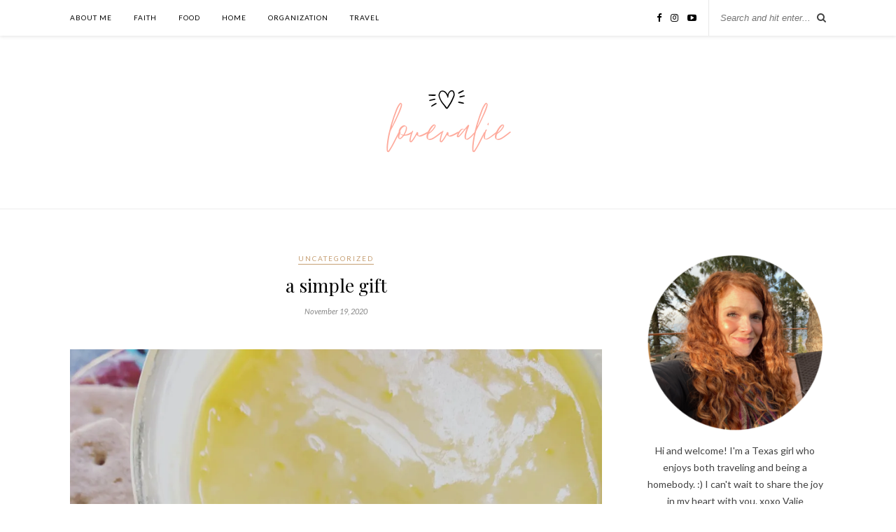

--- FILE ---
content_type: text/html; charset=UTF-8
request_url: https://lovevalie.com/2020/11/19/2020-11-18-a-simple-gift/
body_size: 10597
content:

	<!DOCTYPE html>
<html lang="en-US">
<head>

	<meta charset="UTF-8">
	<meta http-equiv="X-UA-Compatible" content="IE=edge">
	<meta name="viewport" content="width=device-width, initial-scale=1">

	<link rel="profile" href="http://gmpg.org/xfn/11"/>
	
	<link rel="alternate" type="application/rss+xml" title="lovevalie RSS Feed" href="https://lovevalie.com/feed/"/>
	<link rel="alternate" type="application/atom+xml" title="lovevalie Atom Feed" href="https://lovevalie.com/feed/atom/"/>
	<link rel="pingback" href="https://lovevalie.com/xmlrpc.php"/>
	
	<title>a simple gift &#8211; lovevalie</title>
<meta name='robots' content='max-image-preview:large'/>
<link rel='dns-prefetch' href='//fonts.googleapis.com'/>
<link rel='dns-prefetch' href='//i0.wp.com'/>
<link rel='dns-prefetch' href='//i1.wp.com'/>
<link rel='dns-prefetch' href='//i2.wp.com'/>
<link rel='dns-prefetch' href='//c0.wp.com'/>
<link rel="alternate" type="application/rss+xml" title="lovevalie &raquo; Feed" href="https://lovevalie.com/feed/"/>
<link rel="alternate" type="application/rss+xml" title="lovevalie &raquo; Comments Feed" href="https://lovevalie.com/comments/feed/"/>
<link rel="alternate" type="application/rss+xml" title="lovevalie &raquo; a simple gift Comments Feed" href="https://lovevalie.com/2020/11/19/2020-11-18-a-simple-gift/feed/"/>
<link rel="alternate" title="oEmbed (JSON)" type="application/json+oembed" href="https://lovevalie.com/wp-json/oembed/1.0/embed?url=https%3A%2F%2Flovevalie.com%2F2020%2F11%2F19%2F2020-11-18-a-simple-gift%2F"/>
<link rel="alternate" title="oEmbed (XML)" type="text/xml+oembed" href="https://lovevalie.com/wp-json/oembed/1.0/embed?url=https%3A%2F%2Flovevalie.com%2F2020%2F11%2F19%2F2020-11-18-a-simple-gift%2F&#038;format=xml"/>
		<!-- This site uses the Google Analytics by MonsterInsights plugin v7.18.0 - Using Analytics tracking - https://www.monsterinsights.com/ -->
		<!-- Note: MonsterInsights is not currently configured on this site. The site owner needs to authenticate with Google Analytics in the MonsterInsights settings panel. -->
					<!-- No UA code set -->
				<!-- / Google Analytics by MonsterInsights -->
		<style id='wp-img-auto-sizes-contain-inline-css' type='text/css'>img:is([sizes=auto i],[sizes^="auto," i]){contain-intrinsic-size:3000px 1500px}</style>
<link rel='stylesheet' id='sb_instagram_styles-css' href='https://lovevalie.com/wp-content/plugins/instagram-feed/css/sbi-styles.min.css?ver=2.9.3.1' type='text/css' media='all'/>
<style id='wp-emoji-styles-inline-css' type='text/css'>img.wp-smiley,img.emoji{display:inline!important;border:none!important;box-shadow:none!important;height:1em!important;width:1em!important;margin:0 .07em!important;vertical-align:-.1em!important;background:none!important;padding:0!important}</style>
<style id='wp-block-library-inline-css' type='text/css'>:root{--wp-block-synced-color:#7a00df;--wp-block-synced-color--rgb:122 , 0 , 223;--wp-bound-block-color:var(--wp-block-synced-color);--wp-editor-canvas-background:#ddd;--wp-admin-theme-color:#007cba;--wp-admin-theme-color--rgb:0 , 124 , 186;--wp-admin-theme-color-darker-10:#006ba1;--wp-admin-theme-color-darker-10--rgb:0 , 107 , 160.5;--wp-admin-theme-color-darker-20:#005a87;--wp-admin-theme-color-darker-20--rgb:0 , 90 , 135;--wp-admin-border-width-focus:2px}@media (min-resolution:192dpi){:root{--wp-admin-border-width-focus:1.5px}}.wp-element-button{cursor:pointer}:root .has-very-light-gray-background-color{background-color:#eee}:root .has-very-dark-gray-background-color{background-color:#313131}:root .has-very-light-gray-color{color:#eee}:root .has-very-dark-gray-color{color:#313131}:root .has-vivid-green-cyan-to-vivid-cyan-blue-gradient-background{background:linear-gradient(135deg,#00d084,#0693e3)}:root .has-purple-crush-gradient-background{background:linear-gradient(135deg,#34e2e4,#4721fb 50%,#ab1dfe)}:root .has-hazy-dawn-gradient-background{background:linear-gradient(135deg,#faaca8,#dad0ec)}:root .has-subdued-olive-gradient-background{background:linear-gradient(135deg,#fafae1,#67a671)}:root .has-atomic-cream-gradient-background{background:linear-gradient(135deg,#fdd79a,#004a59)}:root .has-nightshade-gradient-background{background:linear-gradient(135deg,#330968,#31cdcf)}:root .has-midnight-gradient-background{background:linear-gradient(135deg,#020381,#2874fc)}:root{--wp--preset--font-size--normal:16px;--wp--preset--font-size--huge:42px}.has-regular-font-size{font-size:1em}.has-larger-font-size{font-size:2.625em}.has-normal-font-size{font-size:var(--wp--preset--font-size--normal)}.has-huge-font-size{font-size:var(--wp--preset--font-size--huge)}.has-text-align-center{text-align:center}.has-text-align-left{text-align:left}.has-text-align-right{text-align:right}.has-fit-text{white-space:nowrap!important}#end-resizable-editor-section{display:none}.aligncenter{clear:both}.items-justified-left{justify-content:flex-start}.items-justified-center{justify-content:center}.items-justified-right{justify-content:flex-end}.items-justified-space-between{justify-content:space-between}.screen-reader-text{border:0;clip-path:inset(50%);height:1px;margin:-1px;overflow:hidden;padding:0;position:absolute;width:1px;word-wrap:normal!important}.screen-reader-text:focus{background-color:#ddd;clip-path:none;color:#444;display:block;font-size:1em;height:auto;left:5px;line-height:normal;padding:15px 23px 14px;text-decoration:none;top:5px;width:auto;z-index:100000}html :where(.has-border-color){border-style:solid}html :where([style*=border-top-color]){border-top-style:solid}html :where([style*=border-right-color]){border-right-style:solid}html :where([style*=border-bottom-color]){border-bottom-style:solid}html :where([style*=border-left-color]){border-left-style:solid}html :where([style*=border-width]){border-style:solid}html :where([style*=border-top-width]){border-top-style:solid}html :where([style*=border-right-width]){border-right-style:solid}html :where([style*=border-bottom-width]){border-bottom-style:solid}html :where([style*=border-left-width]){border-left-style:solid}html :where(img[class*=wp-image-]){height:auto;max-width:100%}:where(figure){margin:0 0 1em}html :where(.is-position-sticky){--wp-admin--admin-bar--position-offset:var(--wp-admin--admin-bar--height,0)}@media screen and (max-width:600px){html :where(.is-position-sticky){--wp-admin--admin-bar--position-offset:0}}.has-text-align-justify{text-align:justify}</style><style id='global-styles-inline-css' type='text/css'>:root{--wp--preset--aspect-ratio--square:1;--wp--preset--aspect-ratio--4-3: 4/3;--wp--preset--aspect-ratio--3-4: 3/4;--wp--preset--aspect-ratio--3-2: 3/2;--wp--preset--aspect-ratio--2-3: 2/3;--wp--preset--aspect-ratio--16-9: 16/9;--wp--preset--aspect-ratio--9-16: 9/16;--wp--preset--color--black:#000;--wp--preset--color--cyan-bluish-gray:#abb8c3;--wp--preset--color--white:#fff;--wp--preset--color--pale-pink:#f78da7;--wp--preset--color--vivid-red:#cf2e2e;--wp--preset--color--luminous-vivid-orange:#ff6900;--wp--preset--color--luminous-vivid-amber:#fcb900;--wp--preset--color--light-green-cyan:#7bdcb5;--wp--preset--color--vivid-green-cyan:#00d084;--wp--preset--color--pale-cyan-blue:#8ed1fc;--wp--preset--color--vivid-cyan-blue:#0693e3;--wp--preset--color--vivid-purple:#9b51e0;--wp--preset--gradient--vivid-cyan-blue-to-vivid-purple:linear-gradient(135deg,#0693e3 0%,#9b51e0 100%);--wp--preset--gradient--light-green-cyan-to-vivid-green-cyan:linear-gradient(135deg,#7adcb4 0%,#00d082 100%);--wp--preset--gradient--luminous-vivid-amber-to-luminous-vivid-orange:linear-gradient(135deg,#fcb900 0%,#ff6900 100%);--wp--preset--gradient--luminous-vivid-orange-to-vivid-red:linear-gradient(135deg,#ff6900 0%,#cf2e2e 100%);--wp--preset--gradient--very-light-gray-to-cyan-bluish-gray:linear-gradient(135deg,#eee 0%,#a9b8c3 100%);--wp--preset--gradient--cool-to-warm-spectrum:linear-gradient(135deg,#4aeadc 0%,#9778d1 20%,#cf2aba 40%,#ee2c82 60%,#fb6962 80%,#fef84c 100%);--wp--preset--gradient--blush-light-purple:linear-gradient(135deg,#ffceec 0%,#9896f0 100%);--wp--preset--gradient--blush-bordeaux:linear-gradient(135deg,#fecda5 0%,#fe2d2d 50%,#6b003e 100%);--wp--preset--gradient--luminous-dusk:linear-gradient(135deg,#ffcb70 0%,#c751c0 50%,#4158d0 100%);--wp--preset--gradient--pale-ocean:linear-gradient(135deg,#fff5cb 0%,#b6e3d4 50%,#33a7b5 100%);--wp--preset--gradient--electric-grass:linear-gradient(135deg,#caf880 0%,#71ce7e 100%);--wp--preset--gradient--midnight:linear-gradient(135deg,#020381 0%,#2874fc 100%);--wp--preset--font-size--small:13px;--wp--preset--font-size--medium:20px;--wp--preset--font-size--large:36px;--wp--preset--font-size--x-large:42px;--wp--preset--spacing--20:.44rem;--wp--preset--spacing--30:.67rem;--wp--preset--spacing--40:1rem;--wp--preset--spacing--50:1.5rem;--wp--preset--spacing--60:2.25rem;--wp--preset--spacing--70:3.38rem;--wp--preset--spacing--80:5.06rem;--wp--preset--shadow--natural:6px 6px 9px rgba(0,0,0,.2);--wp--preset--shadow--deep:12px 12px 50px rgba(0,0,0,.4);--wp--preset--shadow--sharp:6px 6px 0 rgba(0,0,0,.2);--wp--preset--shadow--outlined:6px 6px 0 -3px #fff , 6px 6px #000;--wp--preset--shadow--crisp:6px 6px 0 #000}:where(.is-layout-flex){gap:.5em}:where(.is-layout-grid){gap:.5em}body .is-layout-flex{display:flex}.is-layout-flex{flex-wrap:wrap;align-items:center}.is-layout-flex > :is(*, div){margin:0}body .is-layout-grid{display:grid}.is-layout-grid > :is(*, div){margin:0}:where(.wp-block-columns.is-layout-flex){gap:2em}:where(.wp-block-columns.is-layout-grid){gap:2em}:where(.wp-block-post-template.is-layout-flex){gap:1.25em}:where(.wp-block-post-template.is-layout-grid){gap:1.25em}.has-black-color{color:var(--wp--preset--color--black)!important}.has-cyan-bluish-gray-color{color:var(--wp--preset--color--cyan-bluish-gray)!important}.has-white-color{color:var(--wp--preset--color--white)!important}.has-pale-pink-color{color:var(--wp--preset--color--pale-pink)!important}.has-vivid-red-color{color:var(--wp--preset--color--vivid-red)!important}.has-luminous-vivid-orange-color{color:var(--wp--preset--color--luminous-vivid-orange)!important}.has-luminous-vivid-amber-color{color:var(--wp--preset--color--luminous-vivid-amber)!important}.has-light-green-cyan-color{color:var(--wp--preset--color--light-green-cyan)!important}.has-vivid-green-cyan-color{color:var(--wp--preset--color--vivid-green-cyan)!important}.has-pale-cyan-blue-color{color:var(--wp--preset--color--pale-cyan-blue)!important}.has-vivid-cyan-blue-color{color:var(--wp--preset--color--vivid-cyan-blue)!important}.has-vivid-purple-color{color:var(--wp--preset--color--vivid-purple)!important}.has-black-background-color{background-color:var(--wp--preset--color--black)!important}.has-cyan-bluish-gray-background-color{background-color:var(--wp--preset--color--cyan-bluish-gray)!important}.has-white-background-color{background-color:var(--wp--preset--color--white)!important}.has-pale-pink-background-color{background-color:var(--wp--preset--color--pale-pink)!important}.has-vivid-red-background-color{background-color:var(--wp--preset--color--vivid-red)!important}.has-luminous-vivid-orange-background-color{background-color:var(--wp--preset--color--luminous-vivid-orange)!important}.has-luminous-vivid-amber-background-color{background-color:var(--wp--preset--color--luminous-vivid-amber)!important}.has-light-green-cyan-background-color{background-color:var(--wp--preset--color--light-green-cyan)!important}.has-vivid-green-cyan-background-color{background-color:var(--wp--preset--color--vivid-green-cyan)!important}.has-pale-cyan-blue-background-color{background-color:var(--wp--preset--color--pale-cyan-blue)!important}.has-vivid-cyan-blue-background-color{background-color:var(--wp--preset--color--vivid-cyan-blue)!important}.has-vivid-purple-background-color{background-color:var(--wp--preset--color--vivid-purple)!important}.has-black-border-color{border-color:var(--wp--preset--color--black)!important}.has-cyan-bluish-gray-border-color{border-color:var(--wp--preset--color--cyan-bluish-gray)!important}.has-white-border-color{border-color:var(--wp--preset--color--white)!important}.has-pale-pink-border-color{border-color:var(--wp--preset--color--pale-pink)!important}.has-vivid-red-border-color{border-color:var(--wp--preset--color--vivid-red)!important}.has-luminous-vivid-orange-border-color{border-color:var(--wp--preset--color--luminous-vivid-orange)!important}.has-luminous-vivid-amber-border-color{border-color:var(--wp--preset--color--luminous-vivid-amber)!important}.has-light-green-cyan-border-color{border-color:var(--wp--preset--color--light-green-cyan)!important}.has-vivid-green-cyan-border-color{border-color:var(--wp--preset--color--vivid-green-cyan)!important}.has-pale-cyan-blue-border-color{border-color:var(--wp--preset--color--pale-cyan-blue)!important}.has-vivid-cyan-blue-border-color{border-color:var(--wp--preset--color--vivid-cyan-blue)!important}.has-vivid-purple-border-color{border-color:var(--wp--preset--color--vivid-purple)!important}.has-vivid-cyan-blue-to-vivid-purple-gradient-background{background:var(--wp--preset--gradient--vivid-cyan-blue-to-vivid-purple)!important}.has-light-green-cyan-to-vivid-green-cyan-gradient-background{background:var(--wp--preset--gradient--light-green-cyan-to-vivid-green-cyan)!important}.has-luminous-vivid-amber-to-luminous-vivid-orange-gradient-background{background:var(--wp--preset--gradient--luminous-vivid-amber-to-luminous-vivid-orange)!important}.has-luminous-vivid-orange-to-vivid-red-gradient-background{background:var(--wp--preset--gradient--luminous-vivid-orange-to-vivid-red)!important}.has-very-light-gray-to-cyan-bluish-gray-gradient-background{background:var(--wp--preset--gradient--very-light-gray-to-cyan-bluish-gray)!important}.has-cool-to-warm-spectrum-gradient-background{background:var(--wp--preset--gradient--cool-to-warm-spectrum)!important}.has-blush-light-purple-gradient-background{background:var(--wp--preset--gradient--blush-light-purple)!important}.has-blush-bordeaux-gradient-background{background:var(--wp--preset--gradient--blush-bordeaux)!important}.has-luminous-dusk-gradient-background{background:var(--wp--preset--gradient--luminous-dusk)!important}.has-pale-ocean-gradient-background{background:var(--wp--preset--gradient--pale-ocean)!important}.has-electric-grass-gradient-background{background:var(--wp--preset--gradient--electric-grass)!important}.has-midnight-gradient-background{background:var(--wp--preset--gradient--midnight)!important}.has-small-font-size{font-size:var(--wp--preset--font-size--small)!important}.has-medium-font-size{font-size:var(--wp--preset--font-size--medium)!important}.has-large-font-size{font-size:var(--wp--preset--font-size--large)!important}.has-x-large-font-size{font-size:var(--wp--preset--font-size--x-large)!important}</style>

<style id='classic-theme-styles-inline-css' type='text/css'>.wp-block-button__link{color:#fff;background-color:#32373c;border-radius:9999px;box-shadow:none;text-decoration:none;padding:calc(.667em + 2px) calc(1.333em + 2px);font-size:1.125em}.wp-block-file__button{background:#32373c;color:#fff;text-decoration:none}</style>
<link rel='stylesheet' id='contact-form-7-css' href='https://lovevalie.com/wp-content/plugins/contact-form-7/includes/css/styles.css?ver=5.4.2' type='text/css' media='all'/>
<link rel='stylesheet' id='email-subscribers-css' href='https://lovevalie.com/wp-content/plugins/email-subscribers/lite/public/css/email-subscribers-public.css?ver=4.7.9' type='text/css' media='all'/>
<link rel='stylesheet' id='solopine_style-css' href='https://lovevalie.com/wp-content/themes/rosemary/style.css?ver=1.6.2' type='text/css' media='all'/>
<style id='solopine_style-inline-css' type='text/css'>#logo{padding-top:26px}#logo{padding-bottom:17px}</style>
<link rel='stylesheet' id='fontawesome-css' href='https://lovevalie.com/wp-content/themes/rosemary/css/font-awesome.min.css?ver=6.9' type='text/css' media='all'/>
<link rel='stylesheet' id='solopine_responsive-css' href='https://lovevalie.com/wp-content/themes/rosemary/css/responsive.css?ver=1.6.2' type='text/css' media='all'/>
<link rel='stylesheet' id='solopine_fonts-css' href='https://fonts.googleapis.com/css?family=Lato%3A400%2C700%2C400italic%2C700italic%26subset%3Dlatin%2Clatin-ext%7CPlayfair+Display%3A400%2C700%2C400italic%2C700italic%26subset%3Dlatin%2Clatin-ext&#038;ver=1.6' type='text/css' media='all'/>
<link rel='stylesheet' id='jetpack_css-css' href='https://c0.wp.com/p/jetpack/10.0.2/css/jetpack.css' type='text/css' media='all'/>
<script type="text/javascript" src="https://c0.wp.com/c/6.9/wp-includes/js/jquery/jquery.min.js" id="jquery-core-js"></script>
<script type="text/javascript" src="https://c0.wp.com/c/6.9/wp-includes/js/jquery/jquery-migrate.min.js" id="jquery-migrate-js"></script>
<script type="text/javascript" id="email-subscribers-js-extra">//<![CDATA[
var es_data={"messages":{"es_empty_email_notice":"Please enter email address","es_rate_limit_notice":"You need to wait for sometime before subscribing again","es_single_optin_success_message":"Successfully Subscribed.","es_email_exists_notice":"Email Address already exists!","es_unexpected_error_notice":"Oops.. Unexpected error occurred.","es_invalid_email_notice":"Invalid email address","es_try_later_notice":"Please try after some time"},"es_ajax_url":"https://lovevalie.com/wp-admin/admin-ajax.php"};
//]]></script>
<script type="text/javascript" src="https://lovevalie.com/wp-content/plugins/email-subscribers/lite/public/js/email-subscribers-public.js?ver=4.7.9" id="email-subscribers-js"></script>
<link rel="https://api.w.org/" href="https://lovevalie.com/wp-json/"/><link rel="alternate" title="JSON" type="application/json" href="https://lovevalie.com/wp-json/wp/v2/posts/30"/><link rel="EditURI" type="application/rsd+xml" title="RSD" href="https://lovevalie.com/xmlrpc.php?rsd"/>
<meta name="generator" content="WordPress 6.9"/>
<link rel="canonical" href="https://lovevalie.com/2020/11/19/2020-11-18-a-simple-gift/"/>
<link rel='shortlink' href='https://lovevalie.com/?p=30'/>
<style type='text/css'>img#wpstats{display:none}</style>
			
</head>

<body class="wp-singular post-template-default single single-post postid-30 single-format-standard wp-theme-rosemary">

	<div id="top-bar">
	
		<div class="container">
			
			<div id="nav-wrapper">
				<div class="menu"><ul>
<li class="page_item page-item-63"><a href="https://lovevalie.com/about/">about me</a></li>
<li class="page_item page-item-65"><a href="https://lovevalie.com/faith/">faith</a></li>
<li class="page_item page-item-64"><a href="https://lovevalie.com/food/">food</a></li>
<li class="page_item page-item-60"><a href="https://lovevalie.com/home/">home</a></li>
<li class="page_item page-item-74"><a href="https://lovevalie.com/organization/">Organization</a></li>
<li class="page_item page-item-68"><a href="https://lovevalie.com/travel/">Travel</a></li>
</ul></div>
			</div>
			
			<div class="menu-mobile"></div>
			
						<div id="top-search">
				<form role="search" method="get" id="searchform" action="https://lovevalie.com/">
		<input type="text" placeholder="Search and hit enter..." name="s" id="s"/>
</form>				<i class="fa fa-search search-desktop"></i>
				<i class="fa fa-search search-toggle"></i>
			</div>
			
			<!-- Responsive Search -->
			<div class="show-search">
				<form role="search" method="get" id="searchform" action="https://lovevalie.com/">
		<input type="text" placeholder="Search and hit enter..." name="s" id="s"/>
</form>			</div>
			<!-- -->
						
						<div id="top-social">
				
					<a href="https://facebook.com/lovevaliegirl" target="_blank"><i class="fa fa-facebook"></i></a>		<a href="https://instagram.com/lovevalie/" target="_blank"><i class="fa fa-instagram"></i></a>				<a href="https://youtube.com//channel/UCipasipEyRuT48D41xbG_fQ" target="_blank"><i class="fa fa-youtube-play"></i></a>											
								
			</div>
						
		</div>
	
	</div>
	
	<header id="header">
	
		<div class="container">
			
			<div id="logo">
				
									
											<h2><a href="https://lovevalie.com/"><img src="https://lovevalie.com/wp-content/uploads/2021/07/lovevalie-logo.png" alt="lovevalie"/></a></h2>
										
								
			</div>
			
		</div>
		
	</header>	
	<div class="container">
		
		<div id="content">
		
			<div id="main">
			
								
					<article id="post-30" class="post-30 post type-post status-publish format-standard hentry category-uncategorized">
	
	<div class="post-header">
		
				<span class="cat"><a href="https://lovevalie.com/category/uncategorized/" title="View all posts in Uncategorized">Uncategorized</a></span>
				
					<h1 class="entry-title">a simple gift</h1>
				
				<span class="date"><span class="date updated published">November 19, 2020</span></span>
				
	</div>
	
			
				
		
	<div class="post-entry">
		
				
			<div class="
          image-block-outer-wrapper
          layout-caption-below
          design-layout-inline
          combination-animation-none
          individual-animation-none
          individual-text-animation-none
        " data-test="image-block-inline-outer-wrapper"></p>
<figure class="
              sqs-block-image-figure
              intrinsic
            " style="max-width: 2500px;"></p>
<div class="
                image-block-wrapper

                has-aspect-ratio
              " style="padding-bottom: 0%;" data-animation-role="image"><br/>
<noscript><img decoding="async" src="https://i1.wp.com/images.squarespace-cdn.com/content/v1/5ba3f35134c4e202e79054b3/1605759588847-S399ZX3ZWJ4JUFN2EAEF/lemoncurd.jpg?w=1080&#038;ssl=1" alt="lemoncurd.jpg" data-recalc-dims="1"></noscript><img fetchpriority="high" decoding="async" class="alignnone size-full wp-image-189" src="https://i1.wp.com/18.232.226.115/wp-content/uploads/2021/07/lemoncurd.jpg?resize=1080%2C1080" alt="" width="1080" height="1080" srcset="https://i0.wp.com/lovevalie.com/wp-content/uploads/2021/07/lemoncurd.jpg?w=2500&amp;ssl=1 2500w, https://i0.wp.com/lovevalie.com/wp-content/uploads/2021/07/lemoncurd.jpg?resize=300%2C300&amp;ssl=1 300w, https://i0.wp.com/lovevalie.com/wp-content/uploads/2021/07/lemoncurd.jpg?resize=1024%2C1024&amp;ssl=1 1024w, https://i0.wp.com/lovevalie.com/wp-content/uploads/2021/07/lemoncurd.jpg?resize=150%2C150&amp;ssl=1 150w, https://i0.wp.com/lovevalie.com/wp-content/uploads/2021/07/lemoncurd.jpg?resize=768%2C768&amp;ssl=1 768w, https://i0.wp.com/lovevalie.com/wp-content/uploads/2021/07/lemoncurd.jpg?resize=1536%2C1536&amp;ssl=1 1536w, https://i0.wp.com/lovevalie.com/wp-content/uploads/2021/07/lemoncurd.jpg?resize=2048%2C2048&amp;ssl=1 2048w, https://i0.wp.com/lovevalie.com/wp-content/uploads/2021/07/lemoncurd.jpg?resize=1080%2C1080&amp;ssl=1 1080w, https://i0.wp.com/lovevalie.com/wp-content/uploads/2021/07/lemoncurd.jpg?w=2160&amp;ssl=1 2160w" sizes="(max-width: 1080px) 100vw, 1080px" data-recalc-dims="1"/></div>
</figure>
</div>
<p class="" style="white-space: pre-wrap;">A sweet gym member made me this delicious lemon curd! In a world where it seems we are having to separate from each other more and more, she loved me and shared her home with me through a simple gift. I want to be more like her.</p>

<div id='jp-relatedposts' class='jp-relatedposts'>
	<h3 class="jp-relatedposts-headline"><em>Related</em></h3>
</div>			
				
		
				
							
										
	</div>
	
		
	<div class="post-meta">
		
				
		<div class="meta-comments">
			<a href="https://lovevalie.com/2020/11/19/2020-11-18-a-simple-gift/#respond">0 Comments</a>		</div>
				
				<div class="meta-share">
				
	<span class="share-text">Share</span>
	<a target="_blank" href="https://www.facebook.com/sharer/sharer.php?u=https://lovevalie.com/2020/11/19/2020-11-18-a-simple-gift/"><i class="fa fa-facebook"></i></a>	<a target="_blank" href="https://twitter.com/intent/tweet?text=Check%20out%20this%20article:%20a+simple+gift&url=https://lovevalie.com/2020/11/19/2020-11-18-a-simple-gift/"><i class="fa fa-twitter"></i></a>			<a data-pin-do="none" target="_blank" href="https://pinterest.com/pin/create/button/?url=https://lovevalie.com/2020/11/19/2020-11-18-a-simple-gift/&media=&description=a+simple+gift"><i class="fa fa-pinterest"></i></a>
		<a target="_blank" href="https://www.linkedin.com/shareArticle?mini=true&url=https://lovevalie.com/2020/11/19/2020-11-18-a-simple-gift/&title=a+simple+gift&summary=&source="><i class="fa fa-linkedin"></i></a>

		</div>
				
	</div>
		
				<div class="post-author">
		
	<div class="author-img">
		<img alt='' src='https://secure.gravatar.com/avatar/b4c9a289323b21a01c3e940f150eb9b8c542587f1abfd8f0e1cc1ffc5e475514?s=100&#038;d=mm&#038;r=g' srcset='https://secure.gravatar.com/avatar/b4c9a289323b21a01c3e940f150eb9b8c542587f1abfd8f0e1cc1ffc5e475514?s=200&#038;d=mm&#038;r=g 2x' class='avatar avatar-100 photo' height='100' width='100' decoding='async'/>	</div>
	
	<div class="author-content">
		<h5><span class="vcard author"><span class="fn"><a href="https://lovevalie.com/author/user/" title="Posts by Valie" rel="author">Valie</a></span></span></h5>
		<p></p>
								</div>
	
</div>			
						<div class="post-related"><div class="post-box"><h4 class="post-box-title">You Might Also Like</h4></div>
						<div class="item-related">
					
										
					<h3><a href="https://lovevalie.com/2020/11/23/2020-11-23-the-ight-of-christmas/">the Light of Christmas</a></h3>
					<span class="date">November 23, 2020</span>					
				</div>
						<div class="item-related">
					
										
					<h3><a href="https://lovevalie.com/2021/01/19/2021-1-18-baby-8-coming-late-summer/">baby #8 coming late summer</a></h3>
					<span class="date">January 19, 2021</span>					
				</div>
						<div class="item-related">
					
										
					<h3><a href="https://lovevalie.com/2021/03/02/2021-3-1-and-baby-8-is-a/">and baby #8 is a&#8230;</a></h3>
					<span class="date">March 2, 2021</span>					
				</div>
		</div>			
		<div class="post-comments" id="comments">
	
	<div class="post-box"><h4 class="post-box-title">No Comments</h4></div><div class='comments'></div><div id='comments_pagination'></div>	<div id="respond" class="comment-respond">
		<h3 id="reply-title" class="comment-reply-title">Leave a Reply <small><a rel="nofollow" id="cancel-comment-reply-link" href="/2020/11/19/2020-11-18-a-simple-gift/#respond" style="display:none;">Cancel Reply</a></small></h3><form action="https://lovevalie.com/wp-comments-post.php" method="post" id="commentform" class="comment-form"><p class="comment-form-comment"><textarea id="comment" name="comment" cols="45" rows="8" aria-required="true"></textarea></p><p class="comment-form-author"><label for="author">Name <span class="required">*</span></label> <input id="author" name="author" type="text" value="" size="30" maxlength="245" autocomplete="name" required="required"/></p>
<p class="comment-form-email"><label for="email">Email <span class="required">*</span></label> <input id="email" name="email" type="text" value="" size="30" maxlength="100" autocomplete="email" required="required"/></p>
<p class="comment-form-url"><label for="url">Website</label> <input id="url" name="url" type="text" value="" size="30" maxlength="200" autocomplete="url"/></p>
<p class="comment-form-cookies-consent"><input id="wp-comment-cookies-consent" name="wp-comment-cookies-consent" type="checkbox" value="yes"/> <label for="wp-comment-cookies-consent">Save my name, email, and website in this browser for the next time I comment.</label></p>
<p class="form-submit"><input name="submit" type="submit" id="submit" class="submit" value="Post Comment"/> <input type='hidden' name='comment_post_ID' value='30' id='comment_post_ID'/>
<input type='hidden' name='comment_parent' id='comment_parent' value='0'/>
</p></form>	</div><!-- #respond -->
	

</div> <!-- end comments div -->
		
</article>						
								
								
			</div>

<aside id="sidebar">
	
	<div id="solopine_about_widget-3" class="widget solopine_about_widget">			
			<div class="about-widget">
			
						<img src="https://lovevalie.com/wp-content/uploads/2021/07/valiepic-300x300.png" alt=""/>
						
						<p>Hi and welcome! I'm a Texas girl who enjoys both traveling and being a homebody. :) I can't wait to share the joy in my heart with you.
xoxo Valie</p>
				
			
			</div>
			
		</div><div id="solopine_social_widget-2" class="widget solopine_social_widget"><h4 class="widget-title">Subscribe &#038; Follow</h4>		
			<div class="social-widget">
				<a href="https://facebook.com/lovevaliegirl" target="_blank"><i class="fa fa-facebook"></i></a>								<a href="https://instagram.com/lovevalie/" target="_blank"><i class="fa fa-instagram"></i></a>																				<a href="https://youtube.com//channel/UCipasipEyRuT48D41xbG_fQ" target="_blank"><i class="fa fa-youtube-play"></i></a>																															</div>
			
			
		</div><div id="solopine_latest_news_widget-2" class="widget solopine_latest_news_widget"><h4 class="widget-title">Latest Posts</h4>											
								<div class="side-pop list">
					
					<div class="side-pop-img">
												<a href="https://lovevalie.com/2021/10/26/beautiful-birthday-charcuterie-and-fruit-spreads/"><img width="588" height="785" src="https://lovevalie.com/wp-content/uploads/2021/10/IMG_1213-edited.jpeg" class="attachment-solopine-thumb size-solopine-thumb wp-post-image" alt="" decoding="async" loading="lazy" srcset="https://i2.wp.com/lovevalie.com/wp-content/uploads/2021/10/IMG_1213-edited.jpeg?w=588&amp;ssl=1 588w, https://i2.wp.com/lovevalie.com/wp-content/uploads/2021/10/IMG_1213-edited.jpeg?resize=225%2C300&amp;ssl=1 225w" sizes="auto, (max-width: 588px) 100vw, 588px"/></a>
																	</div>
					
					<div class="side-pop-content">
						<h4><a href="https://lovevalie.com/2021/10/26/beautiful-birthday-charcuterie-and-fruit-spreads/">beautiful birthday charcuterie and fruit spreads</a></h4>
						<span class="sp-date">October 26, 2021</span>					</div>
				
				</div>
							
											
								<div class="side-pop list">
					
					<div class="side-pop-img">
												<a href="https://lovevalie.com/2021/10/25/448/"><img width="800" height="1280" src="https://lovevalie.com/wp-content/uploads/2021/10/IMG_1191_jpg-1.jpeg" class="attachment-solopine-thumb size-solopine-thumb wp-post-image" alt="" decoding="async" loading="lazy" srcset="https://i0.wp.com/lovevalie.com/wp-content/uploads/2021/10/IMG_1191_jpg-1.jpeg?w=800&amp;ssl=1 800w, https://i0.wp.com/lovevalie.com/wp-content/uploads/2021/10/IMG_1191_jpg-1.jpeg?resize=188%2C300&amp;ssl=1 188w, https://i0.wp.com/lovevalie.com/wp-content/uploads/2021/10/IMG_1191_jpg-1.jpeg?resize=640%2C1024&amp;ssl=1 640w, https://i0.wp.com/lovevalie.com/wp-content/uploads/2021/10/IMG_1191_jpg-1.jpeg?resize=768%2C1229&amp;ssl=1 768w" sizes="auto, (max-width: 800px) 100vw, 800px"/></a>
																	</div>
					
					<div class="side-pop-content">
						<h4><a href="https://lovevalie.com/2021/10/25/448/">a special birthday</a></h4>
						<span class="sp-date">October 25, 2021</span>					</div>
				
				</div>
							
											
								<div class="side-pop list">
					
					<div class="side-pop-img">
												<a href="https://lovevalie.com/2021/09/12/sunday-verse-draw-near-to-god/"><img width="940" height="788" src="https://lovevalie.com/wp-content/uploads/2021/09/Warm-Watercolor-Autumn-Leaves-Beauty-Picks-Facebook-Post.png" class="attachment-solopine-thumb size-solopine-thumb wp-post-image" alt="" decoding="async" loading="lazy" srcset="https://i1.wp.com/lovevalie.com/wp-content/uploads/2021/09/Warm-Watercolor-Autumn-Leaves-Beauty-Picks-Facebook-Post.png?w=940&amp;ssl=1 940w, https://i1.wp.com/lovevalie.com/wp-content/uploads/2021/09/Warm-Watercolor-Autumn-Leaves-Beauty-Picks-Facebook-Post.png?resize=300%2C251&amp;ssl=1 300w, https://i1.wp.com/lovevalie.com/wp-content/uploads/2021/09/Warm-Watercolor-Autumn-Leaves-Beauty-Picks-Facebook-Post.png?resize=768%2C644&amp;ssl=1 768w" sizes="auto, (max-width: 940px) 100vw, 940px"/></a>
																	</div>
					
					<div class="side-pop-content">
						<h4><a href="https://lovevalie.com/2021/09/12/sunday-verse-draw-near-to-god/">sunday verse: draw near to God</a></h4>
						<span class="sp-date">September 12, 2021</span>					</div>
				
				</div>
							
									</div>						
		<div id="solopine_facebook_widget-2" class="widget solopine_facebook_widget"><h4 class="widget-title">Find me on Facebook</h4>			<div id="fb-root"></div>
			<script>(function(d,s,id){var js,fjs=d.getElementsByTagName(s)[0];if(d.getElementById(id))return;js=d.createElement(s);js.id=id;js.src="//connect.facebook.net/en_US/sdk.js#xfbml=1&version=v2.3";fjs.parentNode.insertBefore(js,fjs);}(document,'script','facebook-jssdk'));</script>
			<div class="fb-page" data-href="https://www.facebook.com/lovevaliegirl" data-hide-cover="false" data-show-facepile="false" data-show-posts="true"></div>
			
		</div><div id="archives-2" class="widget widget_archive"><h4 class="widget-title">Archives</h4>		<label class="screen-reader-text" for="archives-dropdown-2">Archives</label>
		<select id="archives-dropdown-2" name="archive-dropdown">
			
			<option value="">Select Month</option>
				<option value='https://lovevalie.com/2021/10/'> October 2021 </option>
	<option value='https://lovevalie.com/2021/09/'> September 2021 </option>
	<option value='https://lovevalie.com/2021/08/'> August 2021 </option>
	<option value='https://lovevalie.com/2021/07/'> July 2021 </option>
	<option value='https://lovevalie.com/2021/06/'> June 2021 </option>
	<option value='https://lovevalie.com/2021/03/'> March 2021 </option>
	<option value='https://lovevalie.com/2021/02/'> February 2021 </option>
	<option value='https://lovevalie.com/2021/01/'> January 2021 </option>
	<option value='https://lovevalie.com/2020/12/'> December 2020 </option>
	<option value='https://lovevalie.com/2020/11/'> November 2020 </option>
	<option value='https://lovevalie.com/2020/10/'> October 2020 </option>
	<option value='https://lovevalie.com/2019/12/'> December 2019 </option>
	<option value='https://lovevalie.com/2019/11/'> November 2019 </option>
	<option value='https://lovevalie.com/2019/05/'> May 2019 </option>

		</select>

			<script type="text/javascript">
/* <![CDATA[ */

( ( dropdownId ) => {
	const dropdown = document.getElementById( dropdownId );
	function onSelectChange() {
		setTimeout( () => {
			if ( 'escape' === dropdown.dataset.lastkey ) {
				return;
			}
			if ( dropdown.value ) {
				document.location.href = dropdown.value;
			}
		}, 250 );
	}
	function onKeyUp( event ) {
		if ( 'Escape' === event.key ) {
			dropdown.dataset.lastkey = 'escape';
		} else {
			delete dropdown.dataset.lastkey;
		}
	}
	function onClick() {
		delete dropdown.dataset.lastkey;
	}
	dropdown.addEventListener( 'keyup', onKeyUp );
	dropdown.addEventListener( 'click', onClick );
	dropdown.addEventListener( 'change', onSelectChange );
})( "archives-dropdown-2" );

//# sourceURL=WP_Widget_Archives%3A%3Awidget
/* ]]> */
</script>
</div><div id="categories-2" class="widget widget_categories"><h4 class="widget-title">Categories</h4>
			<ul>
					<li class="cat-item cat-item-38"><a href="https://lovevalie.com/category/design/">design</a>
</li>
	<li class="cat-item cat-item-10"><a href="https://lovevalie.com/category/faith/">faith</a>
</li>
	<li class="cat-item cat-item-17"><a href="https://lovevalie.com/category/gift-guides/">gift guides</a>
</li>
	<li class="cat-item cat-item-15"><a href="https://lovevalie.com/category/goal-setting/">goal setting</a>
</li>
	<li class="cat-item cat-item-35"><a href="https://lovevalie.com/category/home/">home</a>
</li>
	<li class="cat-item cat-item-7"><a href="https://lovevalie.com/category/life-everyday/">life: everyday</a>
</li>
	<li class="cat-item cat-item-40"><a href="https://lovevalie.com/category/marriage/">marriage</a>
</li>
	<li class="cat-item cat-item-45"><a href="https://lovevalie.com/category/party-time/">party time</a>
</li>
	<li class="cat-item cat-item-32"><a href="https://lovevalie.com/category/pregnancy/">pregnancy</a>
</li>
	<li class="cat-item cat-item-19"><a href="https://lovevalie.com/category/recipes/">recipes</a>
</li>
	<li class="cat-item cat-item-21"><a href="https://lovevalie.com/category/reviews/">reviews</a>
</li>
	<li class="cat-item cat-item-41"><a href="https://lovevalie.com/category/sunday-verse/">sunday verse</a>
</li>
	<li class="cat-item cat-item-24"><a href="https://lovevalie.com/category/tiny-disciplines/">tiny disciplines</a>
</li>
	<li class="cat-item cat-item-33"><a href="https://lovevalie.com/category/travel/">travel</a>
</li>
	<li class="cat-item cat-item-1"><a href="https://lovevalie.com/category/uncategorized/">Uncategorized</a>
</li>
			</ul>

			</div><div id="search-2" class="widget widget_search"><form role="search" method="get" id="searchform" action="https://lovevalie.com/">
		<input type="text" placeholder="Search and hit enter..." name="s" id="s"/>
</form></div><div id="email-subscribers-form-1" class="widget widget_email-subscribers-form">
		<div class="emaillist" id="es_form_f1-n1">
						<form action="/2020/11/19/2020-11-18-a-simple-gift/#es_form_f1-n1" method="post" class="es_subscription_form es_shortcode_form" id="es_subscription_form_696cf278e1436" data-source="ig-es">
								<div class="es-field-wrap"><label>Name*<br/><input type="text" name="esfpx_name" class="ig_es_form_field_name" placeholder="" value="" required="required"/></label></div><div class="es-field-wrap"><label>Email*<br/><input class="es_required_field es_txt_email ig_es_form_field_email" type="email" name="esfpx_email" value="" placeholder="" required="required"/></label></div><input type="hidden" name="esfpx_lists[]" value="51bbfe49ee1a"/><input type="hidden" name="esfpx_form_id" value="1"/>				<input type="hidden" name="es" value="subscribe"/>
				<input type="hidden" name="esfpx_es_form_identifier" value="f1-n1"/>
				<input type="hidden" name="esfpx_es_email_page" value="30"/>
				<input type="hidden" name="esfpx_es_email_page_url" value="https://lovevalie.com/2020/11/19/2020-11-18-a-simple-gift/"/>
				<input type="hidden" name="esfpx_status" value="Unconfirmed"/>
				<input type="hidden" name="esfpx_es-subscribe" id="es-subscribe" value="2176f2abce"/>
				<label style="position:absolute;top:-99999px;left:-99999px;z-index:-99;"><input type="email" name="esfpx_es_hp_email" class="es_required_field" tabindex="-1" autocomplete="-1" value=""/></label>
								<input type="submit" name="submit" class="es_subscription_form_submit es_submit_button es_textbox_button" id="es_subscription_form_submit_696cf278e1436" value="Subscribe"/>

				
				<span class="es_spinner_image" id="spinner-image"><img src="https://lovevalie.com/wp-content/plugins/email-subscribers/lite/public/images/spinner.gif" alt="Loading"/></span>

			</form>
						<span class="es_subscription_message " id="es_subscription_message_696cf278e1436">
						</span>
		</div>

		</div>	
</aside>	
		<!-- END CONTENT -->
		</div>
		
	<!-- END CONTAINER -->
	</div>
	<div class="container">
	<div id="instagram-footer">
	
		
			</div>
	</div>
	
	<div id="footer">
		
		<div class="container">
			
			<p class="copyright left"></p>
			<p class="copyright right"></p>
			
		</div>
		
	</div>
	
	<script type="speculationrules">
{"prefetch":[{"source":"document","where":{"and":[{"href_matches":"/*"},{"not":{"href_matches":["/wp-*.php","/wp-admin/*","/wp-content/uploads/*","/wp-content/*","/wp-content/plugins/*","/wp-content/themes/rosemary/*","/*\\?(.+)"]}},{"not":{"selector_matches":"a[rel~=\"nofollow\"]"}},{"not":{"selector_matches":".no-prefetch, .no-prefetch a"}}]},"eagerness":"conservative"}]}
</script>
<!-- Instagram Feed JS -->
<script type="text/javascript">var sbiajaxurl="https://lovevalie.com/wp-admin/admin-ajax.php";</script>
<script type="text/javascript" id="ce4wp_form_submit-js-extra">//<![CDATA[
var ce4wp_form_submit_data={"siteUrl":"https://lovevalie.com","url":"https://lovevalie.com/wp-admin/admin-ajax.php","nonce":"778dafd597","listNonce":"4cf850bef0","activatedNonce":"c12f543044"};
//]]></script>
<script type="text/javascript" src="https://lovevalie.com/wp-content/plugins/creative-mail-by-constant-contact/assets/js/block/submit.js?ver=1629948707" id="ce4wp_form_submit-js"></script>
<script type="text/javascript" src="https://c0.wp.com/p/jetpack/10.0.2/_inc/build/photon/photon.min.js" id="jetpack-photon-js"></script>
<script type="text/javascript" src="https://c0.wp.com/c/6.9/wp-includes/js/dist/vendor/wp-polyfill.min.js" id="wp-polyfill-js"></script>
<script type="text/javascript" id="contact-form-7-js-extra">//<![CDATA[
var wpcf7={"api":{"root":"https://lovevalie.com/wp-json/","namespace":"contact-form-7/v1"}};
//]]></script>
<script type="text/javascript" src="https://lovevalie.com/wp-content/plugins/contact-form-7/includes/js/index.js?ver=5.4.2" id="contact-form-7-js"></script>
<script type="text/javascript" src="https://lovevalie.com/wp-content/themes/rosemary/js/jquery.bxslider.min.js?ver=6.9" id="bxslider-js"></script>
<script type="text/javascript" src="https://lovevalie.com/wp-content/themes/rosemary/js/jquery.slicknav.min.js?ver=6.9" id="slicknav-js"></script>
<script type="text/javascript" src="https://lovevalie.com/wp-content/themes/rosemary/js/fitvids.js?ver=6.9" id="fitvids-js"></script>
<script type="text/javascript" src="https://lovevalie.com/wp-content/themes/rosemary/js/solopine.js?ver=6.9" id="solopine_scripts-js"></script>
<script type="text/javascript" src="https://c0.wp.com/c/6.9/wp-includes/js/comment-reply.min.js" id="comment-reply-js" async="async" data-wp-strategy="async" fetchpriority="low"></script>
<script type="text/javascript" id="jetpack_related-posts-js-extra">//<![CDATA[
var related_posts_js_options={"post_heading":"h4"};
//]]></script>
<script type="text/javascript" src="https://c0.wp.com/p/jetpack/10.0.2/_inc/build/related-posts/related-posts.min.js" id="jetpack_related-posts-js"></script>
<script id="wp-emoji-settings" type="application/json">
{"baseUrl":"https://s.w.org/images/core/emoji/17.0.2/72x72/","ext":".png","svgUrl":"https://s.w.org/images/core/emoji/17.0.2/svg/","svgExt":".svg","source":{"concatemoji":"https://lovevalie.com/wp-includes/js/wp-emoji-release.min.js?ver=6.9"}}
</script>
<script type="module">
/* <![CDATA[ */
/*! This file is auto-generated */
const a=JSON.parse(document.getElementById("wp-emoji-settings").textContent),o=(window._wpemojiSettings=a,"wpEmojiSettingsSupports"),s=["flag","emoji"];function i(e){try{var t={supportTests:e,timestamp:(new Date).valueOf()};sessionStorage.setItem(o,JSON.stringify(t))}catch(e){}}function c(e,t,n){e.clearRect(0,0,e.canvas.width,e.canvas.height),e.fillText(t,0,0);t=new Uint32Array(e.getImageData(0,0,e.canvas.width,e.canvas.height).data);e.clearRect(0,0,e.canvas.width,e.canvas.height),e.fillText(n,0,0);const a=new Uint32Array(e.getImageData(0,0,e.canvas.width,e.canvas.height).data);return t.every((e,t)=>e===a[t])}function p(e,t){e.clearRect(0,0,e.canvas.width,e.canvas.height),e.fillText(t,0,0);var n=e.getImageData(16,16,1,1);for(let e=0;e<n.data.length;e++)if(0!==n.data[e])return!1;return!0}function u(e,t,n,a){switch(t){case"flag":return n(e,"\ud83c\udff3\ufe0f\u200d\u26a7\ufe0f","\ud83c\udff3\ufe0f\u200b\u26a7\ufe0f")?!1:!n(e,"\ud83c\udde8\ud83c\uddf6","\ud83c\udde8\u200b\ud83c\uddf6")&&!n(e,"\ud83c\udff4\udb40\udc67\udb40\udc62\udb40\udc65\udb40\udc6e\udb40\udc67\udb40\udc7f","\ud83c\udff4\u200b\udb40\udc67\u200b\udb40\udc62\u200b\udb40\udc65\u200b\udb40\udc6e\u200b\udb40\udc67\u200b\udb40\udc7f");case"emoji":return!a(e,"\ud83e\u1fac8")}return!1}function f(e,t,n,a){let r;const o=(r="undefined"!=typeof WorkerGlobalScope&&self instanceof WorkerGlobalScope?new OffscreenCanvas(300,150):document.createElement("canvas")).getContext("2d",{willReadFrequently:!0}),s=(o.textBaseline="top",o.font="600 32px Arial",{});return e.forEach(e=>{s[e]=t(o,e,n,a)}),s}function r(e){var t=document.createElement("script");t.src=e,t.defer=!0,document.head.appendChild(t)}a.supports={everything:!0,everythingExceptFlag:!0},new Promise(t=>{let n=function(){try{var e=JSON.parse(sessionStorage.getItem(o));if("object"==typeof e&&"number"==typeof e.timestamp&&(new Date).valueOf()<e.timestamp+604800&&"object"==typeof e.supportTests)return e.supportTests}catch(e){}return null}();if(!n){if("undefined"!=typeof Worker&&"undefined"!=typeof OffscreenCanvas&&"undefined"!=typeof URL&&URL.createObjectURL&&"undefined"!=typeof Blob)try{var e="postMessage("+f.toString()+"("+[JSON.stringify(s),u.toString(),c.toString(),p.toString()].join(",")+"));",a=new Blob([e],{type:"text/javascript"});const r=new Worker(URL.createObjectURL(a),{name:"wpTestEmojiSupports"});return void(r.onmessage=e=>{i(n=e.data),r.terminate(),t(n)})}catch(e){}i(n=f(s,u,c,p))}t(n)}).then(e=>{for(const n in e)a.supports[n]=e[n],a.supports.everything=a.supports.everything&&a.supports[n],"flag"!==n&&(a.supports.everythingExceptFlag=a.supports.everythingExceptFlag&&a.supports[n]);var t;a.supports.everythingExceptFlag=a.supports.everythingExceptFlag&&!a.supports.flag,a.supports.everything||((t=a.source||{}).concatemoji?r(t.concatemoji):t.wpemoji&&t.twemoji&&(r(t.twemoji),r(t.wpemoji)))});
//# sourceURL=https://lovevalie.com/wp-includes/js/wp-emoji-loader.min.js
/* ]]> */
</script>
	
</body>

</html>